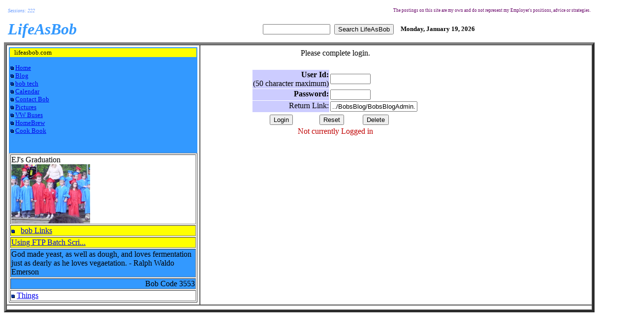

--- FILE ---
content_type: text/html; charset=utf-8
request_url: https://www.lifeasbob.com/UserMgmt/login.aspx?ReturnLink=../BobsBlog/BobsBlogAdmin.aspx
body_size: 3862
content:

<html xmlns="http://www.w3.org/1999/xhtml" >
<head id="Head1">
<link rel="SHORTCUT ICON" type="image/x-icon" href="http://www.lifeasbob.com/favicon.ico" />
<title>
	Login Page
</title></head>
<body>
    <form method="post" action="./login.aspx?ReturnLink=..%2fBobsBlog%2fBobsBlogAdmin.aspx" id="form1">
<div class="aspNetHidden">
<input type="hidden" name="__VIEWSTATE" id="__VIEWSTATE" value="/[base64]" />
</div>

<div class="aspNetHidden">

	<input type="hidden" name="__VIEWSTATEGENERATOR" id="__VIEWSTATEGENERATOR" value="1B69214E" />
	<input type="hidden" name="__EVENTVALIDATION" id="__EVENTVALIDATION" value="/wEdAAeaPQy8zdOySmqszJmQIHzYKjCC0kfvALoQugr0wVqVGGtQgWy8LYWWoXaMcnwFH0tFVQ2SS0ONV0YMtSkuYEWrdPjXlAYpLjxbo+RTeKZ9EakC+4VXBdiNhGu+MtJcdd2VYa3Pnbq4vupiJNXizySZzwL+WzGyhPw/9rqWFQ3MRPG39bQC1TI6WbHZENCXjWg=" />
</div>
    <div>
			<table border="0" cellpadding="6" width="95%">
				<tr>
                    <td style="text-align:left"><span id="lblSessions" style="color: #6699FF; font-style: italic; font-family: Verdana; font-size: x-small">Sessions: 222</span></td>
				    <td colspan="2" align="right" style="height: 3px">
                        <span style="font-family: Stencil"><span style="color: #660066"><span style="font-size: 7pt;
                            font-family: Verdana">
    				    The postings on this site are my own and do not represent my Employer's positions, advice or strategies.</span> </span></span>
				    </td>
				</tr>
				<tr>
					<td style="white-space: nowrap" align="left" width="33%">
						<p align="left"><i> <font color="#3399ff" size="6" face="Verdana">
                                        <b>LifeAsBob</b>
								</font></i>
						</p>
					</td>
					<td width="33%" align="right">
                        <input type="text" id="q" name="q" size="15" onkeypress="return submitenter(this,event)" />&nbsp;
                        <input type="button" name="sa" value="Search LifeAsBob" onclick="SearchSite();" />  					
					</td>
					<td width="33%" align="left"><font face="Verdana" size="2"><b>
								<span id="lblTimeStamp">Monday, January 19, 2026</span>
							</b></font>
						<br/>
					</td>
				</tr>
			</table>
			<table align="left" border="5" cellspacing="0" width="95%" cellpadding="4">
				<tr>
					<td id="menuColumn" width="33%" valign="top" align="left">
											<table id="Table4" width="100%" bgcolor="#3399ff" border="0">
												<tr>
													<td bgcolor="#ffff00">
														<p align="left"><font face="Verdana" size="2"><b><font color="#ffff00">
                                                         <img id="Image1" src="../images/blank.gif" style="border-width:0px;height:5px;width:5px;" />
                                                        </font></b>lifeasbob.com</font></p>
													</td>
												</tr>
												<tr>
													<td valign="top" bgcolor="#3399ff">
														<p align="left"><font face="Verdana" size="1"><br/>
																	<!--
                                                                    <a href="http://edit.yahoo.com/config/send_webmesg?.target=BusTravelerKC&amp;.src=pg">
																		<img src="http://opi.yahoo.com/online?u=BusTravelerKC&amp;m=g&amp;t=2" border="0" alt="" /></a><br/>
																	<br/>
                                                                    -->
                                                                    <img id="Image2" src="../images/bul.gif" style="border-width:0px;height:7px;width:7px;" />
                                                                    </font><font size="2">
																	<a id="lnkMain" href="../Default.aspx">Home</a>
																	<br/>
                                                                    <img id="Image3" src="../images/bul.gif" style="border-width:0px;height:7px;width:7px;" />
																		<a id="lnkBlog" href="../BobsBlog/MainBlog.aspx">Blog</a>
																	<br/>
                                                                    <img id="Image4" src="../images/bul.gif" style="border-width:0px;height:7px;width:7px;" />
																	    <a id="lnkCode" href="../Code/Default.aspx">bob tech</a>
                													<br />
                                                                        <img id="Image5" src="../images/bul.gif" style="border-width:0px;height:7px;width:7px;" />
																		<a id="lnkCalendar" href="../Events/Calendar.aspx">Calendar</a>
																	<br/>
                                                                        <img id="Image6" src="../images/bul.gif" style="border-width:0px;height:7px;width:7px;" />
																	    <a id="lnkContact" href="../Contact.aspx">Contact Bob</a>
																	<br/>
                                                                        <img id="Image7" src="../images/bul.gif" style="border-width:0px;height:7px;width:7px;" />
																	    <a id="lnkPictures" href="../Camera/Default.aspx">Pictures</a>
                                                                    <br/>
                                                                        <img id="Image8" src="../images/bul.gif" style="border-width:0px;height:7px;width:7px;" />
																	    <a id="lnkBuses" href="../VWBuses/Default.aspx">VW Buses</a>
                                                                    <br/>
                                                                        <img id="Image9" src="../images/bul.gif" style="border-width:0px;height:7px;width:7px;" />
																	    <a id="lnkHomeBrew" href="../HomeBrew/Default.aspx">HomeBrew</a>
                                                                    <br/>
                                                                        <img id="Image10" src="../images/bul.gif" style="border-width:0px;height:7px;width:7px;" />
																	    <a id="lnkRecipe" href="../Recipe/Default.aspx">Cook Book</a>
                                                                    </font>
														</p>
														<p align="left">&nbsp;</p>
														</td>
												</tr>
												</table>
						<table align="left" border="1" width="100%">
							<tr>
								<td align="left">
								<p>
    								<span id="lblMasterPic">EJ's Graduation</span><br />
    								<a id="lnkPic" href="../Camera/Default.aspx?media_seriesid=75&amp;media_name=1538~DSC00171.JPG"><img id="imgMasterPic" src="../Camera/Uploads/Series~75/1538~DSC00171.JPG" align="absmiddle" style="height:120px;" /></a>
                                </p>
								</td>
							</tr>
							<tr>
							    <td valign="top" bgcolor="#ffff00">
                                <img id="Image11" src="../images/bul.gif" style="border-width:0px;height:7px;width:7px;" />
                                &nbsp;
								<a title="bob Links" href="/Links/default.asp">bob Links </a>
							    </td>
    						</tr>
    						<tr>
							    <td valign="top" bgcolor="#ffff00" height="20">
								    <a id="lnkRandom" href="http://www.LifeAsBob.com/Links/LaunchLink.aspx?LinkId=43&amp;linkurl=http://support.microsoft.com/support/kb/articles/q96/2/69.asp" target="_new">Using FTP Batch Scri...</a>
								</td>
      						</tr>
    						<tr>
							    <td valign="top" bgcolor="3399ff" >
								    <span id="txtBeerQuote">God made yeast, as well as dough, and loves fermentation just as dearly as he loves vegaetation. - Ralph Waldo Emerson</span>
								</td>
      						</tr>
    						<tr> 
							    <td style="vertical-align:middle; background-color:#3399FF; text-align:right">
    								Bob Code
                                    <span id="lblBobCode">3553</span>
								</td>
      						</tr>
      						<tr>
      						    <td>
                                <!--
      						        <script type="text/javascript" src="http://feedjit.com/serve/?bc=ffffff&amp;tc=494949&amp;brd1=336699&amp;lnk=494949&amp;hc=336699&amp;ww=160"></script><noscript><a href="http://feedjit.com/">Feedjit Live Website Statistics</a></noscript>
      						    -->
                                    <img id="Image12" src="../images/bul.gif" style="border-width:0px;height:7px;width:7px;" />
                                    <a id="lnkThings" href="../BobThings/BobViewThings.aspx">Things</a>
                                </td>
      						</tr>
						</table>
					</td>

					<td id="contentColumn" width="67%" align="left" valign="top">
                        
	<table width="540">
		<tr>
			<td align="center">Please complete login.
				<br/>
				<br/>
					<table>
						<tr>
							<td colspan="4">
								<table cellspacing="1" cellpadding="1">
									<tr>
										<td colspan="4"></td>
									</tr>
									<tr>
										<td></td>
										<td style="text-align:right;vertical-align:top; background-color:#CCCCFF"><b>User Id:</b>
												<br/>
												(50 character maximum)<br/>
										</td>
										<td>
											<input name="ctl00$MainContent$txtUserName" type="text" id="MainContent_txtUserName" style="width:82px;" /></td>
										<td></td>
									</tr>
									<tr>
										<td></td>
										<td style="text-align:right;vertical-align:top; background-color:#CCCCFF"><b>Password:</b></td>
										<td>
											<input name="ctl00$MainContent$txtPassword" type="text" id="MainContent_txtPassword" style="width:82px;" /></td>
										<td></td>
									</tr>
									<tr>
										<td></td>
										<td style="text-align:right;vertical-align:top; background-color:#CCCCFF">Return Link:</td>
										<td>
											<input name="ctl00$MainContent$txtReturnLink" type="text" value="../BobsBlog/BobsBlogAdmin.aspx" id="MainContent_txtReturnLink" /></td>
										<td></td>
									</tr>
									</table>
							</td>
						</tr>
						<tr>
							<td>&nbsp;</td>
							<td align="center">
								<input type="submit" name="ctl00$MainContent$cmdFinish" value="Login" id="MainContent_cmdFinish" /></td>
							<td align="center">
								<input type="submit" name="ctl00$MainContent$cmdReset" value="Reset" id="MainContent_cmdReset" /></td>
							<td>&nbsp;
								<input type="submit" name="ctl00$MainContent$cmdDelete" value="Delete" id="MainContent_cmdDelete" /></td>
						</tr>
						<tr>
							<td align="center" colspan="4">
								<span id="MainContent_lblError2" style="color:#C00000;">Not currently Logged in</span></td>
						</tr>
					</table>
			</td>
		</tr>
	</table>
					
					</td>

				</tr>
				<tr>
					<td colspan="2">
                                                
                        

					</td>
				</tr>
			</table>        
        
    </div>
    <script type="text/javascript">
        // Function retrieved from: http://cass- hacks.com/articles/code/js_url_encode_decode/   
        function URLEncode(clearString) {
            var output = '';
            var x = 0;
            clearString = clearString.toString();
            var regex = /(^[a-zA-Z0-9_.]*)/;
            while (x < clearString.length) {
                var match = regex.exec(clearString.substr(x));
                if (match != null && match.length > 1 && match[1] != '') {
                    output += match[1];
                    x += match[1].length;
                } else {
                    if (clearString[x] == ' ')
                        output += '+';
                    else {
                        var charCode = clearString.charCodeAt(x);
                        var hexVal = charCode.toString(16);
                        output += '%' + (hexVal.length < 2 ? '0' : '') + hexVal.toUpperCase();
                    }
                    x++;
                }
            }
            return output;
        }
        // Retrieved from: http://www.htmlcodetutorial.com/forms/index_famsupp_157.html   
        function SubmitOnEnter(myfield, e) {
            var keycode;
            if (window.event)
                keycode = window.event.keyCode;
            else if (e)
                keycode = e.which;
            else
                return true;
            if (keycode == 13) {
                SearchSite();
                return false;
            }
            else
                return true;
        }
        function SearchSite() {
            document.location.href = 'https://www.lifeasbob.com/SearchResults.aspx?cx=002008443492709312896%3Abxirmyphx8e&cof=FORID%3A11&ie=UTF-8&q=' +
URLEncode(document.getElementById('q').value) + '&sa=Search';
        }  
    </script>      
<!-- Global site tag (gtag.js) - Google Analytics -->
<script type="text/javascript" src="https://www.googletagmanager.com/gtag/js?id=G-FRJQ88TDFW" async></script>
<script type="text/javascript">
    window.dataLayer = window.dataLayer || [];
    function gtag() { dataLayer.push(arguments); }
    gtag('js', new Date());

    gtag('config', 'G-FRJQ88TDFW');
</script>

    </form>
</body>
</html>
